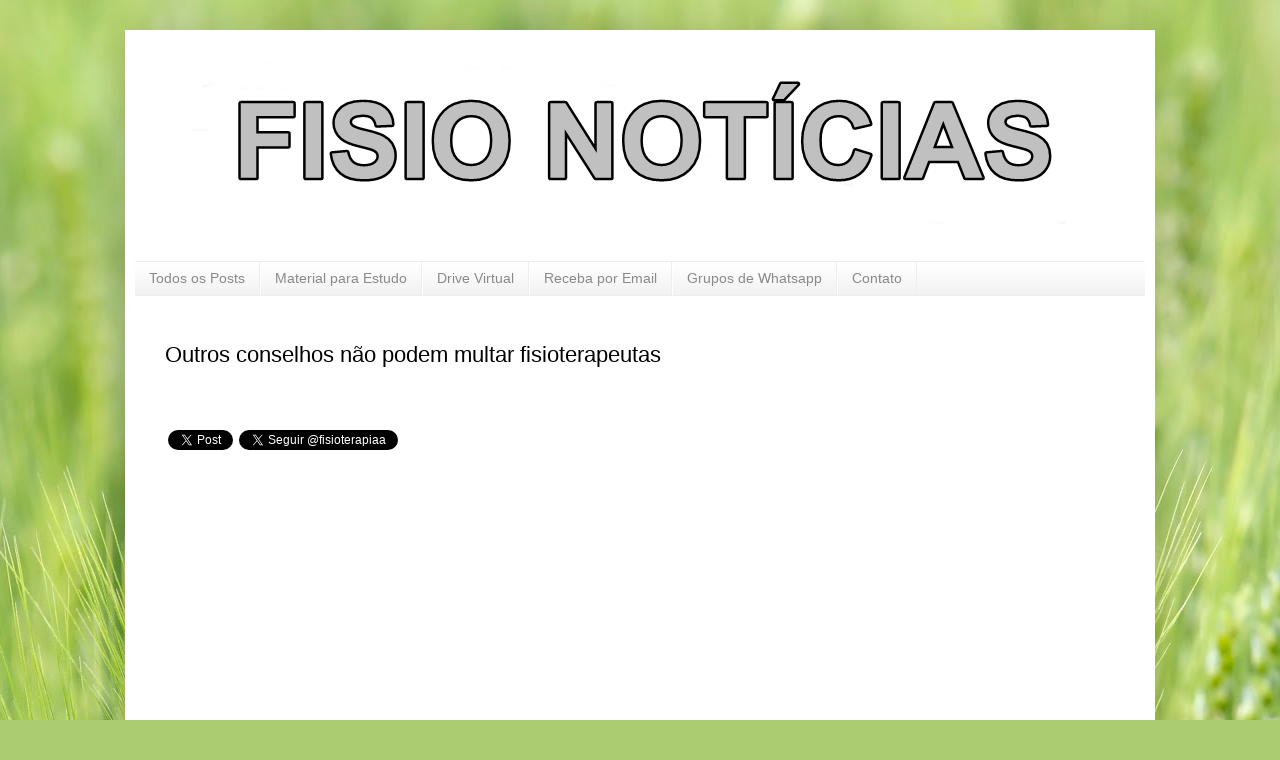

--- FILE ---
content_type: text/html; charset=utf-8
request_url: https://accounts.google.com/o/oauth2/postmessageRelay?parent=https%3A%2F%2Ffisionoticias.blogspot.com&jsh=m%3B%2F_%2Fscs%2Fabc-static%2F_%2Fjs%2Fk%3Dgapi.lb.en.2kN9-TZiXrM.O%2Fd%3D1%2Frs%3DAHpOoo_B4hu0FeWRuWHfxnZ3V0WubwN7Qw%2Fm%3D__features__
body_size: 164
content:
<!DOCTYPE html><html><head><title></title><meta http-equiv="content-type" content="text/html; charset=utf-8"><meta http-equiv="X-UA-Compatible" content="IE=edge"><meta name="viewport" content="width=device-width, initial-scale=1, minimum-scale=1, maximum-scale=1, user-scalable=0"><script src='https://ssl.gstatic.com/accounts/o/2580342461-postmessagerelay.js' nonce="GvA1oJ3YykHI8bHzR6PG6g"></script></head><body><script type="text/javascript" src="https://apis.google.com/js/rpc:shindig_random.js?onload=init" nonce="GvA1oJ3YykHI8bHzR6PG6g"></script></body></html>

--- FILE ---
content_type: text/html; charset=utf-8
request_url: https://www.google.com/recaptcha/api2/aframe
body_size: 264
content:
<!DOCTYPE HTML><html><head><meta http-equiv="content-type" content="text/html; charset=UTF-8"></head><body><script nonce="6tLMraIeK1uKteh3PsHmnQ">/** Anti-fraud and anti-abuse applications only. See google.com/recaptcha */ try{var clients={'sodar':'https://pagead2.googlesyndication.com/pagead/sodar?'};window.addEventListener("message",function(a){try{if(a.source===window.parent){var b=JSON.parse(a.data);var c=clients[b['id']];if(c){var d=document.createElement('img');d.src=c+b['params']+'&rc='+(localStorage.getItem("rc::a")?sessionStorage.getItem("rc::b"):"");window.document.body.appendChild(d);sessionStorage.setItem("rc::e",parseInt(sessionStorage.getItem("rc::e")||0)+1);localStorage.setItem("rc::h",'1769147387226');}}}catch(b){}});window.parent.postMessage("_grecaptcha_ready", "*");}catch(b){}</script></body></html>